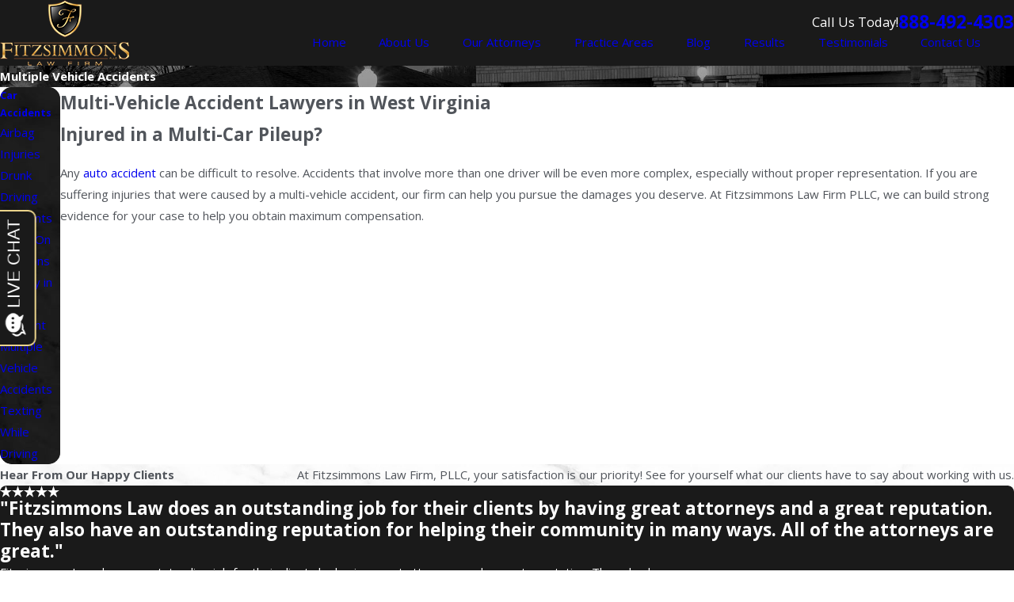

--- FILE ---
content_type: text/javascript
request_url: https://invitation.apexchat.com/api/invitations/ping?company=fitzsimmonsfirm&ecid=Zh7mizKC2k8BEDpH8yjwf/s2ypDOdk+r4q4fhecNLk9TXV1UR32SkmE=&visitorId=0&agentAliasId=9835&operatorId=0&profileId=955157&chatId=null&invitationVersion=2&chatMode=2&originalReferrer=
body_size: -50
content:
PingResponse=1865337455
